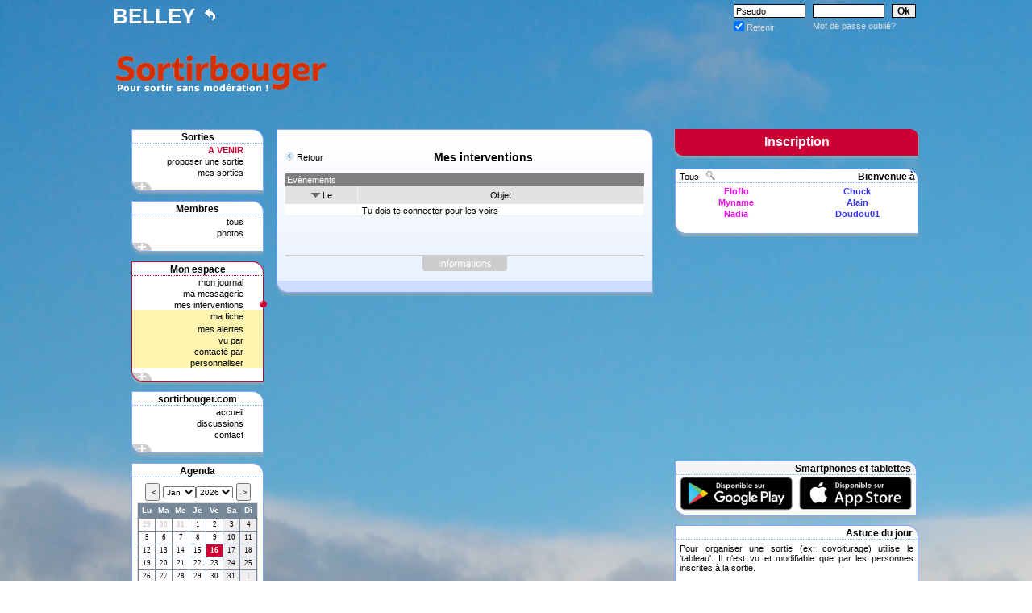

--- FILE ---
content_type: text/html; charset=iso-8
request_url: https://belley-actifs.sortirbouger.com/index.php?perso=mesinterventions
body_size: 13009
content:
<!DOCTYPE html PUBLIC "-//W3C//DTD XHTML 1.0 Strict//EN" "http://www.w3.org/TR/xhtml1/DTD/xhtml1-strict.dtd">
<html xmlns="http://www.w3.org/1999/xhtml" xml:lang="fr" >
<head>
<meta http-equiv="Content-type" content="text/html; charset=iso-8859-1" />
<title>Sortirbouger! Pour sortir entre amis sur belley, rencontres amicales, soirée célibataires.</title><meta name="Description" lang="fr" content="Sortirbouger!Le site des sorties entre amis sur belley, de rencontres amicales, de soirée célibataires." /><meta name="keywords" lang="fr" content="sorties sur belley, sortir, soir&eacute;es, amis, rencontres, site de rencontres, se faire des amis, sortir ensemble, sorties, sortir entre amis, ou sortir, rencontres gratuites, rencontres reelles, amiti&eacute;, sorties sympas, celibataire, c&eacute;libataires, activites, rencontrer, spectacle, loisir, sorties paris, nouveaux amis, rencontrer des nouvelles têtes" /> <meta http-equiv="Content-Type" content="text/html; charset=iso-8859-1" />
<meta name="verify-v1" content="8WC3ebxcL+UMqvj/6Zbz4gj2SnVpI4jDWKl7PTVK16s=" />
<meta name="google-site-verification" content="T8NKVFXRnKI4y6x6EJNFOVdzhL7zknN2rb3TUlrj7-o" /><script type="text/javascript" src="js/jquery.js"></script>
<script type="text/javascript" src="js/jquery.min.js"></script>
<script type="text/javascript" src="js/animatedcollapse.js"></script>
<script type="text/javascript" src="js/jquery.scrollTo.js"></script>
<script type="text/javascript" src="js/jquery.scrollTo-min.js"></script>
<script type="text/javascript" src="js/modernizr.js"></script>

             <script type="text/javascript" src="js/ajaxupload.3.5.js" ></script>
<script type="text/javascript">	animatedcollapse.addDiv('jason_a','fade=0,speed=400');
    animatedcollapse.addDiv('jason_s','fade=0,speed=400');
    animatedcollapse.addDiv('jason_m','fade=0,speed=400');
    animatedcollapse.addDiv('jason_p','fade=0,speed=400');
    animatedcollapse.addDiv('jason_b','fade=0,speed=400');
    animatedcollapse.addDiv('jason_infos','fade=0,speed=400');
    animatedcollapse.addDiv('jason_appli','fade=0,speed=400');
	animatedcollapse.addDiv('idbonjourmessage','fade=0,speed=400');animatedcollapse.ontoggle=function($, divobj, state){};
animatedcollapse.init();
</script><script language="JavaScript">		function createInstance()
		   {
		   var req = null;
		   if (window.XMLHttpRequest)
			  {
		 	  req = new XMLHttpRequest();
			  }
		   else if (window.ActiveXObject)
		 	  {
			  try
			     {
			     req = new ActiveXObject("Msxml2.XMLHTTP");
				 }
			  catch (e)
			     {
			     try
			        {
			  	    req = new ActiveXObject("Microsoft.XMLHTTP");
					}
				 catch (e)
				    {
				    alert("XHR not created");
				    }
				 }
			  }
		   return req;
		   };
           		var motifTel = new RegExp('[0-9]{13}' , 'g');
		var matches ;
        function filtre(ch)
		    {
		    ch = ch.replace(/\:\-\)/g, " <img src=\"images/smile001.gif\" > ");
		    ch = ch.replace(/\:\-D/g, " <img src=\"images/smile002.gif\" > ");
		    ch = ch.replace(/\:\-\(/g, " <img src=\"images/smile003.gif\" > ");
		    ch = ch.replace(/\:\-\@/g, " <img src=\"images/smile010.gif\" > ");
		    ch = ch.replace(/\:\-\o/g, " <img src=\"images/smile008.gif\" > ");
		    ch = ch.replace(/\;\-\)/g, " <img src=\"images/smile009.gif\" > ");
		    ch = ch.replace(/\:\-s/g, " <img src=\"images/smile005.gif\" > ");
		    ch = ch.replace(/\:\-\$/g, " <img src=\"images/smile004.gif\" > ");
		    ch = ch.replace(/8\-\)/g, " <img src=\"images/smile027.gif\" > ");
		    ch = ch.replace(/8\o\|/g, " <img src=\"images/smile011.gif\" > ");
		    ch = ch.replace(/\(H\)/g, " <img src=\"images/smile006.gif\" > ");
		    ch = ch.replace(/\[\-\(/g, " <img src=\"images/28.gif\"  > ");
		    ch = ch.replace(/\*\-\:\)/g, " <img src=\"images/45.gif\" > ");
		    ch = ch.replace(/\*\-\)/g, " <img src=\"images/72_72.gif\" > ");
		    ch = ch.replace(/\:\-\&/g, " <img src=\"images/26.gif\" > ");
		    ch = ch.replace(/\:lol\:/g, " <img src=\"images/lol.gif\" > ");
		    ch = ch.replace(/\:chinese\:/g, " <img src=\"images/rolleyes.gif\" > ");
		    ch = ch.replace(/\:no\:/g, " <img src=\"images/-(.gif\" > ");
		    ch = ch.replace(/\:crybaby\:/g, " <img src=\"images/crybaby.gif\" > ");
		    ch = ch.replace(/\:furious\:/g, " <img src=\"images/furious.gif\" > ");
		    ch = ch.replace(/\*\-\)/g, " <img src=\"images/furious.gif\" > ");
		    ch = ch.replace(/\:P/g, " <img src=\"images/bleh.gif\" > ");
		    ch = ch.replace(/\:wub\:/g, " <img src=\"images/wub.gif\" > ");
		    ch = ch.replace(/\:blink\:/g, " <img src=\"images/blink.gif\" > ");
		    ch = ch.replace(/\:blush\:/g, " <img src=\"images/blush.gif\" > ");
		    ch = ch.replace(/\:cool\:/g, " <img src=\"images/cool.gif\" > ");
		    ch = ch.replace(/\:whistling\:/g, " <img src=\"images/whistling.gif\" > ");
		    ch = ch.replace(/\(L\)/g, " <img src=\"images/smile015.gif\" > ");
		    ch = ch.replace(/\(K\)/g, " <img src=\"images/smile020.gif\" > ");
		    ch = ch.replace(/\:unsure\:/g, " <img src=\"images/unsure.gif\" > ");
		    ch = ch.replace(/\@\-\)/g, " <img src=\"images/huh.gif\" > ");
		    ch = ch.replace(/\;\)/g, " <img src=\"images/wink.gif\" > ");
		    matches = ch.match(motifTel);
			var ch2 ;
		    if (matches != null)
               {
			   for(var i = 0; i < matches.length; i++)
			      {
                  ch2 = matches[i] ;
                  ch = ch.replace(ch2, "<A href=\"javascript:ouvre_popup('grandesphotosmessagerie/belley-actifs-"+matches[i]+".jpg')\"  ><img style=\"border:1px solid #000;\" src=\"petitesphotosmessagerie/belley-actifs-"+matches[i]+".jpg\" title=\"Clique pour agrandir ...\" ></A>");
			      }
			   }
		    ch = ch.replace(/&(?!#?\w+;)/g,'&amp;');
		    ch = ch.replace(/…/g,'&hellip;');
		    ch = ch.replace(/“/g,'&ldquo;');
		    ch = ch.replace(/”/g,'&rdquo;');
		    ch = ch.replace(/‘/g,'&lsquo;');
		    ch = ch.replace(/’/g,'&rsquo;');
		    ch = ch.replace(/—/g,'&mdash;');
		    ch = ch.replace(/–/g,'&ndash;');
		    ch = ch.replace(/\n/g, "<br />");
		    ch = ch.replace(/\\\'/g, "\'");
		    ch = ch.replace(/\+/g, " ");
		    return ch ;
		   }
        var p_nouveaumembreamis = 0 ;
        var surpageacceuil = 0 ;
        p_nouveaumembreamis = 0 ;         var abonjour ;
        abonjour = '\n\nJe te souhaite, la bienvenue sur Sortirbouger\n\nA bientôt,\n\n' ;        
        
        function fermerappli()
        {
        var req =  createInstance();
           req.onreadystatechange = function()
                 {
                 if(req.readyState == 4)
                    {
                    if(req.status == 200)
                       {
                       animatedcollapse.hide('jason_appli') ;
                       }
                    }
                 };
            req.open("GET", "ajax_fermerappli.php?token=3b338d6781eb5e274ac757472f4ff0f2", true);
            req.send(null);
        }
        
        
        function bonjourmessage()
           {
           document.getElementById("messagebonjourok").src = 'images/validenonvalide.gif' ;
           a = document.getElementById('formmessagebonjour').value ;
           var reg = new RegExp("[,]+", "g");
           var tableau = a.split(reg);
           abonjour = tableau[1] ;
           for (var i=2; i<tableau.length; i++)
              {
              if (tableau[i] != '')
                 {
                 abonjour =  abonjour + ',' + tableau[i] ;
                 }
              }
           var req =  createInstance();
	       req.onreadystatechange = function()
			     {
			     if(req.readyState == 4)
				    {
				    if(req.status == 200)
					   {
					   document.getElementById("messagebonjourok").src = 'images/valide.gif' ;
					   }
					}
				 };
			req.open("GET", "ajax_bonjourmessage.php?message="+encodeURIComponent(a)+"&token=3b338d6781eb5e274ac757472f4ff0f2", true);
	        req.send(null);
           }


		function bonjourlami(ami,newmembre)
           {
	       var req =  createInstance();
	       req.onreadystatechange = function()
			     {
			     if(req.readyState == 4)
				    {
				    if(req.status == 200)
					   {
					   document.getElementById('bonjour'+ami).style.display = 'none' ;
					   if (newmembre == '1')
					      {
					       p_nouveaumembreamis = p_nouveaumembreamis - 1 ;
					      }
					   if (p_nouveaumembreamis > 0)
					      {
					      if (p_nouveaumembreamis > 9)
					         {
					         document.getElementById("nb_nouveaumembre").innerHTML =   ' &nbsp;>9&nbsp;&nbsp;' ;
					         if (surpageacceuil == 1)
					            {
					            document.getElementById("p_nouveauxmembresaccueil").innerHTML = p_nouveaumembreamis ;
					            }
					         }
					      else
					         {
					         document.getElementById("nb_nouveaumembre").innerHTML =   ' &nbsp;+'+p_nouveaumembreamis+'&nbsp;&nbsp;' ;
					         if (surpageacceuil == 1)
					            {
					            document.getElementById("p_nouveauxmembresaccueil").innerHTML = p_nouveaumembreamis ;
					            }
					         }
					      }
					   else
					      {
					      document.getElementById('nb_nouveaumembre').className = "petit_blanc" ;
					      if (surpageacceuil == 1)
					         {
					         animatedcollapse.hide('jason_nm') ;
					         }
					      }
					   }
					 }
				  };
	        req.open("GET", "ajax_bonjour.php?nouveau="+ami+"&token=3b338d6781eb5e274ac757472f4ff0f2", true);
	        req.send(null);
            }
            </script>	<script type="text/javascript">
        $(document).ready(function() {

            $(".signin").click(function(e) {
				e.preventDefault();
                $("fieldset#signin_menu").toggle();
				$(".signin").toggleClass("menu-open");
            });

			$("fieldset#signin_menu").mouseup(function() {
				return false
			});
			$(document).mouseup(function(e) {
				if($(e.target).parent("a.signin").length==0) {
					$(".signin").removeClass("menu-open");
					$("fieldset#signin_menu").hide();
				}
			});

        });
    </script>
<style type="text/css">
html {
background: url(images/fotolia2.jpg) no-repeat center center fixed;
-webkit-background-size: cover;
-moz-background-size: cover;
-o-background-size: cover;
background-size: cover;
}
body
{
font-family: Verdana, sans-serif;
font-size: 12px ;
margin:0px;
text-align: center;
}
p {
margin:0px;
}
textarea {
font-family: Verdana, sans-serif;
font-size: 11px ;
}
#global {
margin-left: auto;
margin-right: auto;
padding:0px;
width: 1000px;
border: 0px ;
}
.zone1 {
color:#fff;
height:42px;
margin:0px;
text-transform:uppercase;
font-size: 26px ;
font-weight: bold;
text-align:left;
padding:0px;
}
.zone2 {
color:#fff;
height:42px;
margin:0px;
font-size: 11px ;
padding:0px;
text-align:right;
}
.logo {
float: left;
height: 90px;
vertical-align:top;
width: 272px;
}
.logo2 {
float: right;
height: 90px;
vertical-align:top;
width: 728px;
}
img {
border:0px;
}
a img {
border:1px solid #000;
}
a img.sansbordure {
border:0px ;
}
#contenu {
padding-top:35px;
margin:0px;
text-align:justify;
}
   #menuDeroulant
    {
	text-align:left;
	width: 770px;
	height: 42px;
	list-style-type: none;
	margin: 0;
	padding: 0;
	border: 0;
    color:#fff;
    font-size: 26px ;
    font-weight: bold;
    }
   #menuDeroulant li
    {
	float: left;
	width: 770px;
	margin: 0;
	padding: 0;
	border: 0;
	list-style-type: none;
    }
   #menuDeroulant li a:link, #menuDeroulant li a:visited
    {
	display: block;
	height: 1%;
	color: #fff;
	margin: 0;
	padding: 5px 0px;
	text-decoration: none;
    }
   #menuDeroulant li a:hover {  color: #CC0033; text-decoration: underline ; }
   #menuDeroulant .sousMenu
    {
	display: none;
	list-style-type: none;
	margin: 0;
	padding: 0;
	border: 0;
    }
   #menuDeroulant .sousMenu li
    {
	float: none;
	margin: 0;
	padding: 0;
	border: 0;
	width: 770px;
    }
   #menuDeroulant .sousMenu li a:link, #menuDeroulant .sousMenu li a:visited
    {
	display: block;
	color: #fff;
	margin: 0;
	border: 0;
	text-decoration: none;
    }
   #menuDeroulant .sousMenu li a:hover
    {
	color: #CC0033;
	text-decoration: underline ;
    }
   .buttonType1 { display : none; }
   .buttonType2 { display : block; }
   #contenu_connecte
   {
   padding-top:0px;
   margin:0px;
   padding-left: 23px;
   padding-right: 23px;
   padding-bottom: 23px;
   text-align:justify;
   }
   a.nouveau {
   color:#000;
   text-decoration: none ;
   font-weight: bold;
   }
   a.nouveau:hover {
   color:#CC0033;
   text-decoration: underline ;
   font-weight: bold;
   }
   a.fermeture {
   color:#CC0033;
   text-decoration: none ;
   font-weight: bold;
   }
   a.fermeture:hover {
   color:#CC0033;
   text-decoration: none ;
   font-weight: bold;
   }
   h1 {
border-bottom: 2px solid #000;
font-weight: bold;
width:1000px;
font-size: 12px ;
}
.dep {
font-weight: bold;
}
a {
color:#000;
text-decoration: none ;
}
a.blanc {
color:#fff;
text-decoration: none ;
}
a:hover {
color:#CC0033;
text-decoration: underline ;
}
a.blanc:hover {
color:#CC0033;
text-decoration: underline ;
}
   #saisie {
   position:relative;
   left:25%;
   width: 150px;
   }
   #saisie2 {
   position:relative;
   left:27%;
   width: 250px;
   }
   .bouton {
color:#000;
background-color: #eee;
font-weight: bold;
border:1px solid #000;
height:32px;
font-size: 12px ;
margin:0px;
padding-bottom:2px;
}
input {
font-size: 13px ;
margin:0px;
height:13px;
}
input.erreur {
border:1px solid #000;
font-size: 13px ;
margin:0px;
height:15px;
background-color: #FF9000;
}
select {
height:20px;
font-family: Verdana, sans-serif;
font-size: 11px ;
}
select.selecterreur {
background-color: #FF9000;
}
h2 {
border-bottom: 2px solid #000;
font-weight: bold;
width:1000px;
font-size: 12px ;
text-align:center;
}
#masque {
margin:0px;
padding:0px;
}
   #menu {
   float: left;
   margin:0px;
   padding:0px;
   width:180px;
   text-align:left;
   }
   #gene {
   float: left;
   margin: 0px;
   padding: 0px;
   width: 465px;
   text-align:left;
   }
   #infos {
   float: right;
   margin:0px;
   padding:0px;
   width:280px;
   padding-left:20px;
   }
   .affichage {
   background-color:#FFF;
   border-left:1px solid #7fa9ff ;
   border-right:1px solid #7fa9ff ;
   border-top:0px  ;
   border-bottom:0px  ;
   margin:0px;
   padding:10px;
   width: 445px;
   text-align:center;
   }
   .tete_chappitre {
   border-bottom: 2px solid #000;
   font-weight: bold;
   width:160px;
   font-size: 12px ;
   }
   .tete_chappitre_alerte {
   border-bottom: 2px solid #000;
   font-weight: bold;
   font-size: 12px ;
   vertical-align:bottom;
   text-align:left;
   }
   .tete_chappitre_cercle {
   border-bottom: 2px solid #000;
   text-align:right;
   }
   .tete_chappitre_alerte_center {
   border-bottom: 2px solid #000;
   font-weight: bold;
   font-size: 12px ;
   vertical-align:bottom;
   text-align:center;
   }
   .chappitre {
   font-size: 11px ;
   text-align:right;
   }
   .borderradius .menu_haut_rouge {
    background-color:#fff;
   border-top-left-radius: 0px;
   border-top-right-radius: 14px;
   border:1px solid #C03;
   border-bottom-style: dotted;
   font-size: 12px ;
   text-align:center;
   font-weight: bold;
   }
.no-borderradius .menu_haut_rouge {
   font-weight: bold;
   text-align:center;
   background-image:url(images/ligne2.gif);
   background-repeat :no-repeat;
   width:160px;
   font-size: 12px ;
   font-weight: bold;
   border: 0px ;
   }
   .menu_centre_rouge {
   font-size: 11px ;
   text-align:right;
   background-color:#fff;
   border-left: 1px solid #CC0033;
   border-right: 1px solid #CC0033;
   border-top: 0px ;
   border-bottom: 0px ;
   width:160px;
   }
   .borderradius .menu_bas_rouge {
   background-color:#fff;
   border-bottom-left-radius: 14px;
   border-bottom-right-radius: 0px;
   border-left:1px solid #C03;
   border-right:1px solid #C03;
   border-bottom:1px solid #C03;
   font-size: 11px ;
   text-align:right;
   box-shadow: 0px 3px 3px rgba(170,170,170,0.7);

   }
   .no-borderradius .menu_bas_rouge {
   font-size: 11px ;
   text-align:right;
   background-image:url(images/ligne4.gif);
   background-repeat :no-repeat;
   padding-left:2px;
   border: 0px ;
   }
   .borderradius .menu_haut_bleu {
   background-color:#fff;
   border-top-left-radius: 0px;
   border-top-right-radius: 14px;
   border:1px solid #7fa9ff;
   border-bottom-style: dotted;
   font-size: 12px ;
   text-align:center;
   font-weight: bold;
   }
   .no-borderradius .menu_haut_bleu {
   text-align:center;
   background-image:url(images/ligne6699ff.gif);
   background-repeat :no-repeat;
   width:160px;
   font-size: 12px ;
   font-weight: bold;
   border: 0px ;
   }
   .menu_centre_bleu {
   font-size: 11px ;
   text-align:right;
   background-color:#fff;
   border-left: 1px solid #7fa9ff;
   border-right: 1px solid #7fa9ff;
   border-top: 0px ;
   border-bottom: 0px ;
   width:160px;
   }
   .borderradius .menu_bas_bleu {
   background-color:#fff;
   border-bottom-left-radius: 14px;
   border-bottom-right-radius: 0px;
   border-left:1px solid #7fa9ff;
   border-right:1px solid #7fa9ff;
   border-bottom:1px solid #7fa9ff;
   font-size: 11px ;
   text-align:right;
   box-shadow: 0px 3px 3px rgba(170,170,170,0.7);
   }
   .no-borderradius .menu_bas_bleu {
   font-size: 11px ;
   text-align:right;
   background-image:url(images/ligne36699ff.gif);
   background-repeat :no-repeat;
   padding-left:2px;
   border: 0px ;
   }

   .borderradius .carre_haut1 {
   background-color:#fff;
   border-top-left-radius: 0px;
   border-left:1px solid #7fa9ff;
   border-top:1px solid #7fa9ff;
   border-bottom:1px solid #7fa9ff;
   font-size: 11px ;
   text-align:center;
   border-bottom-style: dotted;
   }
  .no-borderradius .carre_haut1 {
   background-image:url(images/carre_haut16699ff.gif);
   background-repeat :no-repeat;
   border: 0px ;
   font-size: 11px ;
   text-align:center;
   }
   .borderradius .carre_haut2 {
   width:270px;
   background-color:#fff;
   border-top-right-radius: 14px;
   border-right:1px solid #7fa9ff;
   border-top:1px solid #7fa9ff;
   border-bottom:1px solid #7fa9ff;
   font-size: 12px ;
   text-align:right;
   font-weight: bold;
   border-bottom-style: dotted;
   }
   .no-borderradius .carre_haut2 {
   background-image:url(images/carre_haut26699ff.gif);
   background-position:center right;
   background-repeat :no-repeat;
   width:270px;
   font-size: 12px ;
   font-weight: bold;
   border: 0px ;
   text-align:right;
   }

   .carre_centre {
   background-color:#fff;
   border-left: 1px solid #7fa9ff;
   border-right: 1px solid #7fa9ff;
   border-top: 0px ;
   border-bottom: 0px ;
   font-size: 11px ;
   text-align:left;
   }
   .carre_ligne1 {
   background-color:#fff;
   border-left: 1px solid #7fa9ff;
   border-right: 0px ;
   border-top: 0px ;
   border-bottom: 0px ;
   border-bottom: 1px solid #7fa9ff;
   border-bottom-style: dotted;

   background-repeat :no-repeat;
   font-size: 11px ;
   text-align:center;
   }
   .carre_ligne2 {
   background-color:#fff;
   border-left: 0px ;
   border-right: 1px solid #7fa9ff ;
   border-top: 0px ;
   border-bottom: 0px ;
   border-bottom: 1px solid #7fa9ff;
   border-bottom-style: dotted;

   background-repeat :no-repeat;
   width:270px;
   font-size: 12px ;
   font-weight: bold;
   text-align:right;
   }
   .borderradius .carre_bas {
   background-color:#fff;
   border-bottom-left-radius: 14px;
   border-bottom-right-radius: 0px;
   border-left:1px solid #7fa9ff;
   border-right:1px solid #7fa9ff;
   border-bottom:1px solid #7fa9ff;
   box-shadow: 0px 3px 3px rgba(170,170,170,0.7);
   }
   .no-borderradius .carre_bas {
   background-image:url(images/carre_bas6699ff.gif);
   background-repeat :no-repeat;
   }

   .borderradius .corner_haut {
   background-color:#fff;
   width:100%;
   border-left:1px solid #7fa9ff;
   border-right:1px solid #7fa9ff;
   border-top:1px solid #7fa9ff;
   border-top-left-radius: 0px;
   border-top-right-radius: 14px;
   height:14px;
   }
   .no-borderradius .corner_haut {
   background-image:url(images/corner_haut6699ff.gif);
   background-repeat :no-repeat;
   border: 0px ;
   height:14px;
   }
   .borderradius .corner_bas {
   background-color:#ccddff;
   width:100%;
   border-left:1px solid #7fa9ff;
   border-right:1px solid #7fa9ff;
   border-bottom:1px solid #7fa9ff;
   border-bottom-left-radius: 14px;
   border-bottom-right-radius: 0px;
   box-shadow: 0px 3px 3px rgba(170,170,170,0.7);
   height:14px;
   }
   .no-borderradius .corner_bas {
   background-image:url(images/corner_bas6699ff.gif);
   background-repeat :no-repeat;
   border: 0px ;
   }

   .borderradius .correctif {
   width:162px;
   }
   .no-borderradius .correctif {
   width:160px;
   }
   .chappitre2 {
   font-size: 11px ;
   text-align:left;
   }
   .petit_rouge {
   width:30px;
   font-weight: bold;
   color:#CC0033;
   border:0px solid #000;
   }
   .petit_blanc {
   width:30px;
   font-weight: bold;
   color:#fff ;
   border:0px solid #000;
   }
   td {
padding-top:2px;
padding-bottom:0px;
padding-left:0px;
padding-right:0px;
height: 10px;
}
.separation {
clear:both;
visibility:hidden;
height:0px;
margin:0px;
border:0px;
}
   .tete_infos {
   border-bottom: 2px solid #000;
   font-weight: bold;
   width:100%;
   font-size: 12px ;
   text-align:right;
   }
   .lettrines {
   font-weight: bold;
   color:#CC0033;
   font-size: 12px ;
   }
   .choix {
   font-size: 12px ;
   vertical-align:top;
   }
   .contenu_infos {
   font-size: 11px ;
   text-align:left;
   }
   .pseudo {
   text-align:center;
   }
   a.pseudo_f {
   position: relative;
   text-decoration: none;
   font-weight: bold;
   color:#ff00ff;
   }
   a.pseudo_f_amie {
   position: relative;
   text-decoration: none;
   font-weight: bold;
   color:#ff00ff;
   border-top:2px solid #00cc33;
   border-bottom:2px solid #00cc33;
   border-left:2px solid #00cc33;
   border-right:2px solid #00cc33;
   border-radius: 10px;
   }
   a.pseudo_f_ennemie {
   position: relative;
   text-decoration: none;
   font-weight: bold;
   color:#cccccc;
   }
   a.pseudo_f_visiteur {
   position: relative;
   text-decoration: none;
   font-weight: bold;
   color:#000;
   }
   a.pseudo_f:hover,a.pseudo_f_amie:hover  {
   font-weight: bold;
   color:#ff00ff;
   text-decoration: none ;
   z-index: 1;
   }
   a.pseudo_f_ennemie:hover  {
   font-weight: bold;
   color:#cccccc;
   text-decoration: none ;
   z-index: 1;
   }
   a.pseudo_f_visiteur:hover  {
   font-weight: bold;
   color:#000;
   text-decoration: none ;
   z-index: 1;
   }
   a.pseudo_h {
   position: relative;
   font-weight: bold;
   color:#3333ff;
   }
   a.pseudo_h_ami {
   position: relative;
   font-weight: bold;
   color:#3333ff;
   border-top:2px solid #00cc33;
   border-bottom:2px solid #00cc33;
   border-left:2px solid #00cc33;
   border-right:2px solid #00cc33;
   border-radius: 10px;
   }
   a.pseudo_h_ennemi {
   position: relative;
   font-weight: bold;
   color:#cccccc;
   }
   a.pseudo_h_visiteur {
   position: relative;
   font-weight: bold;
   color:#000;
   }
   a.pseudo_h:hover,a.pseudo_h_ami:hover {
   font-weight: bold;
   color:#3333ff;
   text-decoration: none ;
   z-index: 1;
   }
   a.pseudo_h_ennemi:hover {
   font-weight: bold;
   color:#cccccc;
   text-decoration: none ;
   z-index: 1;
   }
   a.pseudo_h_visiteur:hover {
   font-weight: bold;
   color:#000;
   text-decoration: none ;
   z-index: 1;
   }
   a.pseudo_i {
   position: relative;
   font-weight: bold;
   color:#000;
   }
   a.pseudo_i_ami {
   position: relative;
   font-weight: bold;
   color:#000;
   border-top:2px solid #00cc33;
   border-bottom:2px solid #00cc33;
   border-left:2px solid #00cc33;
   border-right:2px solid #00cc33;
   border-radius: 10px;
   }
   a.pseudo_i_ennemi {
   position: relative;
   font-weight: bold;
   color:#E0E0E0;
   }
   a.pseudo_f span,a.pseudo_f_amie span,a.pseudo_f_ennemie span,a.pseudo_f_visiteur span,a.pseudo_h span,a.pseudo_h_ami span,a.pseudo_h_ennemi span,a.pseudo_h_visiteur span,a.pseudo_i span,a.pseudo_i_ami span,a.pseudo_i_ennemi span {
   display:none;
   z-index:1;
   }
   a.pseudo_i:hover,a.pseudo_i_ami:hover,a.pseudo_i_ennemi:hover {
   font-weight: bold;
   color:#000;
   text-decoration: none ;
   z-index: 1;
   }
   a.pseudo_f:hover span,a.pseudo_f_amie:hover span,a.pseudo_f_ennemie:hover span,a.pseudo_f_visiteur:hover span,a.pseudo_h:hover span,a.pseudo_h_ami:hover span,a.pseudo_h_ennemi:hover span,a.pseudo_h_visiteur:hover span,a.pseudo_i:hover span,a.pseudo_i_ami:hover span,a.pseudo_i_ennemi:hover span {
   display: inline;
   position: absolute;
   top:2.5em;
   left:-4em;
   color:#000;
   border: 1px solid #000;
   width:130px;
   background-color:#fff ;
   z-index: 500;
   font-weight: normal;
   }
   .date {
   font-weight: bold;
   color:#CC0033;
   }
   .chappitreaffichage {
   background-color:#808080;
   font-size: 11px ;
   text-align:left;
   color:#FFF;
   padding:2px;
   }
   .chappitreaffichagecenter {
   background-color:#E2E2E2;
   font-size: 11px ;
   text-align:center;
   border-right: 1px solid #F3F3F3 ;
   color:#FFF;
   padding:5px;
   }
   .textaffichage {
font-size: 11px ;
text-align:justify;
}
   .textaffichagesuspendu {
   font-size: 11px ;
   text-align:justify;
   text-decoration:line-through;
   }
   .textaffichagecenter {
   font-size: 11px ;
   text-align:center;
   }
   .textaffichageemailcenter {
   font-size: 11px ;
   text-align:center;
   background-color:#FFF;
   border-bottom:1px solid #F3F3F3 ;
   border-right:1px solid #F3F3F3 ;
   }
   .textaffichageemail {
   font-size: 11px ;
   text-align:left;
   padding-left:5px;
   padding-right:5px;
   background-color:#FFF;
   border-bottom:1px solid #F3F3F3 ;
   border-right:1px solid #F3F3F3 ;
   }
   .titreaffichage {
   font-size: 14px ;
   font-weight: bold;
   padding:10px;
   text-align:center;
   }
   .titreaffichagesuspendue {
   font-size: 14px ;
   font-weight: bold;
   padding:10px;
   text-align:center;
   text-decoration:line-through;
   }
   .soustitreaffichage {
   font-size: 11px ;
   font-weight: normal;
   padding:10px;
   text-align:center;
   }
   .tabphoto {
   font-size: 11px ;
   font-weight: normal;
   background-color:#FFF;
   text-align:center;
   vertical-align:bottom;
   padding-top:20px;
   padding-bottom:4px;
   border-right: 1px solid #F3F3F3 ;
   border-bottom: 1px solid #F3F3F3 ;
   }
   .moderateur {
   color: #339900 ;
   }


   a.infobulle {position:relative;}
   a.infobulle span {display:none;}
   a.infobulle:hover span {
   display:block;
   position:absolute;
   top:25px;
   left:-90px;
   padding:5px;
   border:1px solid #c03;
   background-color:#c03;
   color:#fff;
   width:310px;
   font-size: 11px ;
   font-weight: normal;
   text-align:left;
   text-decoration: none;
   z-index: 500;
   border-radius: 10px;
   }


   .butClass
{
border: 0px ;
}
.tdClass
{
padding-left: 0px;
padding-top:3px;
}
.fixe {
position: absolute;
top: 488px;
}
html>body .fixe {
position: fixed;
}
.nb {
color:#CC0033;
font-size:10px;
}
-->
</style>
   <script language="javascript" type="text/javascript">
   <!--
     function ouvre_popup(page) {
       window.open(page,"cgu","menubar=no, status=no, scrollbars=yes, top=100,left=400, width=490, height=550");
   }
   function ouvre_popupgmail(page)
   {
   window.open(page,"cgu","menubar=no, status=no, scrollbars=yes, top=100,left=400, width=700, height=400");
   }
         function ouvre_popup_invites(page) {
       window.open(page,"liste","menubar=no, status=no, scrollbars=yes, top=100,left=780, width=152, height=550");
      }
         var memo = 0 ;
   function sz(t)
      {
      a = t.value.split('\n');
      b=1;
      for (x=0;x < a.length; x++)
      {
      if (a[x].length >= t.cols) b+= Math.floor(a[x].length/t.cols);
      }
      b+= a.length;
      if ((b > t.rows)||(memo == 1)) { t.rows = b; memo = 1 ; }
      }

         var etat ;
      function etat_memo() {

      if (etat != 1)
         {
	     etat = 1 ;
         document.formlogin.memo.checked = false;
	     }
      else
         {
	     etat = 0 ;
         document.formlogin.memo.checked = true  ;
	     }
      }
      function emoticone(instext,ordre,bonjour) {
    var ordre ;
	var formmess = 'formmessage' + ordre ;
    var form ;
	var instext ;
    var top3 = document.documentElement.scrollTop ;
	if (top3 == 0) { top3 = document.body.scrollTop ; }
    var mess ;
	if (ordre != '')
	   {
  	   mess = document.getElementById(formmess);
	   }
	else
	   {
	   mess = document.formmessage.message;
	   }
        //IE support
        if (document.selection) {
            mess.focus();
            sel = document.selection.createRange();
            sel.text = instext;
	        if (ordre != '')
	           {
			   document.getElementById(formmess).focus();
               }
			else
			   {
			   document.formmessage.focus();
			   }
        }
        //MOZILLA/NETSCAPE support
        else if (mess.selectionStart || mess.selectionStart == "0") {
            var startPos = mess.selectionStart;
            var endPos = mess.selectionEnd;
            var chaine = mess.value;
            mess.value = chaine.substring(0, startPos) + instext + chaine.substring(endPos, chaine.length);
            mess.selectionStart = startPos + instext.length;
            mess.selectionEnd = endPos + instext.length;
            mess.focus();
        } else {
            mess.value += instext;
            mess.focus();
        }
window.scrollTo(0,top3);
if (bonjour == 1)
    {
    bonjourmessage() ;
    }
}
function emoticonecom(instext) {
    var form ;
	var instext ;
    var top3 = document.documentElement.scrollTop ;
	if (top3 == 0) { top3 = document.body.scrollTop ; }
    var mess = document.formmessagecom.messagecom;
        //IE support
        if (document.selection) {
            mess.focus();
            sel = document.selection.createRange();
            sel.text = instext;
            document.formmessagecom.focus();
        }
        //MOZILLA/NETSCAPE support
        else if (mess.selectionStart || mess.selectionStart == "0") {
            var startPos = mess.selectionStart;
            var endPos = mess.selectionEnd;
            var chaine = mess.value;
            mess.value = chaine.substring(0, startPos) + instext + chaine.substring(endPos, chaine.length);
            mess.selectionStart = startPos + instext.length;
            mess.selectionEnd = endPos + instext.length;
            mess.focus();
        } else {
            mess.value += instext;
            mess.focus();
        }
window.scrollTo(0,top3);
}
function emotiphoto(ordre,msd,form,but) {
    var but ;
    var form ;
    var msd;
    var ordre ;
    var formmess ;
    if (msd == 0) { formmess = 'formmessage' + ordre ; }
    if (msd == 1) { if (ordre == '') {  formmess = 'messagecom'  ;  } else { formmess = 'formmessage' + ordre ;  } }
    var form ;
    var newdate = new Date() ;
    var datemktime = newdate.setTime(newdate.getTime()) ;
	var instext = ' ' + datemktime + ' ' ;
    var top3 = document.documentElement.scrollTop ;
	if (top3 == 0) { top3 = document.body.scrollTop ; }
	var mess ;
    if (ordre != '')
	   {
  	   mess = document.getElementById(formmess);
	   }
	else
	   {
	   if (msd == 0) {	mess = document.forms[form].message;  }
	   if (msd == 1) {	if (ordre == '') {  mess = document.forms[form].messagecom ; } else { mess = document.forms[form].message ;  } }
	   }
	   //IE support
        if (document.selection) {
            mess.focus();
            sel = document.selection.createRange();
            sel.text = instext;
			if (ordre != '')
	           {
			   document.getElementById(formmess).focus();
               }
			else
			   {
			   if (msd == 0) {document.forms[form].focus(); }
			   if (msd == 1) {document.forms[form].focus(); }
			   }
        }
        //MOZILLA/NETSCAPE support
        else if (mess.selectionStart || mess.selectionStart == "0") {
	        var startPos = mess.selectionStart;
            var endPos = mess.selectionEnd;
            var chaine = mess.value;
            mess.value = chaine.substring(0, startPos) + instext + chaine.substring(endPos, chaine.length);
            mess.selectionStart = startPos + 15;
            mess.selectionEnd = endPos + 15;
            mess.focus();
        } else {
            mess.value += instext;
            mess.focus();
        }
window.scrollTo(0,top3);

  var top = 250 ;
  var left = 300 ;
  var largeur = 500 ;
  var hauteur = 120 ;
  popup = window.open("choisirimage.php?id="+datemktime+"&but=" + but,"winpopup","top="+top+",left="+left+",width="+largeur+",height="+hauteur+",menubar=no,scrollbars=no,statusbar=no") ;
}


function emoticoneint(instext) {
    var form ;
	var instext ;
    var top3 = document.documentElement.scrollTop ;
	if (top3 == 0) { top3 = document.body.scrollTop ; }
    var mess = document.formmessagecom.messageint;
        //IE support
        if (document.selection) {
            mess.focus();
            sel = document.selection.createRange();
            sel.text = instext;
            document.formmessagecom.focus();
        }
        //MOZILLA/NETSCAPE support
        else if (mess.selectionStart || mess.selectionStart == "0") {
            var startPos = mess.selectionStart;
            var endPos = mess.selectionEnd;
            var chaine = mess.value;
            mess.value = chaine.substring(0, startPos) + instext + chaine.substring(endPos, chaine.length);
            mess.selectionStart = startPos + instext.length;
            mess.selectionEnd = endPos + instext.length;
            mess.focus();
        } else {
            mess.value += instext;
            mess.focus();
        }
window.scrollTo(0,top3);
}
-->
</script>
<script type="text/javascript">
<!--
// Ouvre l'image dans une popup
function ouvrirImage(url, height, width) {
window.open(url, '' , 'height='+height+', width='+width +',toolbar=no,menubar=no,status=no,resizable=yes,locationbar=0,location=no, directories=no,copyhistory=no');
}
var p ;
function change_class() {
var btn = document.getElementById("btnTest");
if (p != 1)
   {
   p = 1 ;
   btn.className= "buttonType2";
   }
else
   {
   p = 0;
   btn.className= "buttonType1";
   }
}
//-->
</script>



</head>
<body    >

<div id="fb-root"></div>
<!--<script>(function(d, s, id) {
  var js, fjs = d.getElementsByTagName(s)[0];
  if (d.getElementById(id)) return;
  js = d.createElement(s); js.id = id;
  js.src = "//connect.facebook.net/fr_FR/sdk.js#xfbml=1&version=v2.5&appId=1088772321139822";
  fjs.parentNode.insertBefore(js, fjs);
}(document, 'script', 'facebook-jssdk'));</script>  -->



<div id="global">
<div id="integration" >
<table border="0" width="1000" cellspacing="0" cellpadding="0">
  <tr>
    <td width="770" class="zone1" >
    BELLEY&nbsp;<a href="https://www.sortirbouger.com" class="blanc" target="_top" ><img style="border:0px;" src="images/changer.gif" title="Autre ville"/></a>	
</td>
    <td width="230" class="zone2"  >
    
    	<table class="textaffichage" style="padding:0px;border:0px solid #000;height:40px;" width="100%" cellspacing="0" cellpadding="0">
    	<form method="POST" action="login.php?var=perso=mesinterventions" name="formlogin">
    	<tr>
    	  <td ><input type="text" name="pseudo"  value="Pseudo" onfocus="if(this.value=='Pseudo')this.value='';" onblur="if(this.value=='')this.value='Pseudo';"  size="20" style="padding-left:2px;height:13px;width:83px;font-size: 11px ;border:1px solid #000;" ></td>
          <td ><input type="password" name="motdepasseperso" size="20"  style="padding-left:2px;height:13px;width:83px;font-size: 11px ;border:1px solid #000;"  value="" ></td>
          <td ><input type="submit" value="Ok" class="bouton" style="height:17px;" name="validation"></td>
    	</tr>
    	<tr>
    	<td style="padding:0px;"><input type="checkbox" name="memo" checked value="ON" style="position:relative; top:1px;"> <a href="#" style="text-decoration: none;" onclick="etat_memo();return false;" ><span style="color:#ddd;">Retenir</span></a></td>
    	<td colspan="2" style="height:13px;padding:0px;"><a href="index.php?aide=mpp" style="text-decoration: none;"><span style="color:#ddd;">Mot de passe oubli&eacute;?</span></a></td>
    	</tr>
    	</form>
    	</table>



      	</td>
  </tr>


</table>
<div class="logo" >
<table cellspacing="0" cellpadding="0" style="width:272px; height:86px;border:0px;background-repeat:no-repeat; background-position: center;background-image:url('images/logo2016.png');" >
  <tr>
    <td colspan="2" class="textaffichage" style="height:64px;padding:5px;">
		   <a href="index.php"><img src="images/logo_transparent.gif" style="height:53px; width:260px;border:0px;" title="Acc&eacute;der &agrave; la page d'accueil"></a>
	   	</td>
  </tr>
  <tr>
    <td class="textaffichage" style="height:14px;">
		</td>
    <td class="textaffichage" style="text-align:right;height:14px;">
		</td>
  </tr>
</table>
</div><div class="logo2" >
   
<div id="motivation">

    <script async src="https://pagead2.googlesyndication.com/pagead/js/adsbygoogle.js?client=ca-pub-4273787040395007"
     crossorigin="anonymous"></script>
<!-- SB728x90 -->
<ins class="adsbygoogle"
     style="display:inline-block;width:728px;height:90px"
     data-ad-client="ca-pub-4273787040395007"
     data-ad-slot="8279783149"></ins>
<script>
     (adsbygoogle = window.adsbygoogle || []).push({});
</script>

</div>  
</div>
</div>
<hr class="separation" />
  <br>
<div id="contenu_connecte"  >
<div id="menu"><br/>
<script language="javascript" type="text/javascript">
<!--
function clapet_asso(etat)
   {
   var etat ;
   if (etat == 'ouverture')
    {
    animatedcollapse.show('jason_a') ;
	return false;
	}
   }
function clapet_sorties(etat)
   {
   var etat ;
   if (etat == 'ouverture')
    {
   	animatedcollapse.show('jason_s') ;
    //setTimeout("animatedcollapse.toggle('jason_s')",200);
	return false;
	}
   }
function clapet_membres(etat)
   {
   var etat ;
   if (etat == 'ouverture')
    {
   	animatedcollapse.show('jason_m') ;
	//setTimeout("animatedcollapse.toggle('jason_m')",200);
    return false;
	}
   }
function clapet_monespace(etat)
   {
   var etat ;
   if (etat == 'ouverture')
    {
   	animatedcollapse.show('jason_p') ;
    //setTimeout("animatedcollapse.toggle('jason_p')",200);
	return false;
	}
   }
function clapet_sortirbouger(etat)
   {
   var etat ;
   if (etat == 'ouverture')
    {
   	animatedcollapse.show('jason_b') ;
    //setTimeout("animatedcollapse.toggle('jason_b')",200);
	return false;
	}
   }
-->
</script>
<table border="0" width="180" style="border:0px solid #ff0;width:180px;margin:0;padding:0;" cellspacing="0" cellpadding="0">

  <tr>
<td  class="menu_haut_bleu"  style=" width:162px;">Sorties</td>
    <td></td>
  </tr>
  <tr>
    <td  class="menu_centre_bleu" ><a href="index.php?sorties=prevues" style="color:#c03;font-weight: bold;">A VENIR</a><span class="petit_blanc"  id="nb_nouvellessorties"> &nbsp;+0&nbsp;&nbsp;</span></td>
    <td style="padding-top:0px;">&nbsp;</td>
  </tr>
       <tr>
       <td  class="menu_centre_bleu" ><a href="index.php?perso=mafiche">proposer une sortie</a><span class="petit_blanc"> &nbsp;+0&nbsp;&nbsp;</span></td>
       <td style="padding-top:0px;">&nbsp;</td>
     </tr>
       <tr>
    <td  class="menu_centre_bleu" ><a href="index.php?sorties=messorties">mes sorties</a><span class="petit_blanc"> &nbsp;+0&nbsp;&nbsp;</span></td>
    <td style="padding-top:0px;">&nbsp;</td>
  </tr>
  </table>
  <div id="jason_s" style="display:none;" >
  <table border="0" width="180px" style="border:0px solid #f0f;width:180px;margin:0;padding:0;" cellspacing="0" cellpadding="0">
  <tr width="160px;"  id="idsorties2" style="width:160px; ">
    <td  class="menu_centre_bleu"  style="background-color: #FDF5B0;"><table border="0"  cellspacing="0" cellpadding="0" class="correctif" style="margin:0px;"><tr><td><a href="index.php?sorties=photos" >photos & vid&eacute;os</a>
	<span class="petit_blanc" id="nb_nouvellesphotos" style="color:#FDF5B0"> &nbsp;+0&nbsp;&nbsp;	</span></td></tr></table>
	</td>
    <td width="20px;"  ></td>
  </tr>
    <tr id="idsorties1" style="width: 80px; ">
    <td  class="menu_centre_bleu"  style="background-color: #FDF5B0;"><a href="index.php?sorties=realisees" >réalisées</a><span class="petit_blanc" style="color:#FDF5B0"> &nbsp;+0&nbsp;&nbsp;</span></td>
    <td style="padding-top:0px;"></td>
  </tr>
  <tr id="idsorties3" >
    <td  class="menu_centre_bleu"  style="background-color: #FDF5B0;"><a href="index.php?sorties=demesamis" >de mes amis</a><span class="petit_blanc" style="color:#FDF5B0"> &nbsp;+0&nbsp;&nbsp;</span></td>
    <td style="padding-top:0px;"></td>
  </tr>
  <tr id="idsorties4" >
    <td  class="menu_centre_bleu"  style="background-color: #FDF5B0;"><a href="index.php?sorties=idees" >idées</a><span class="petit_blanc" id="nb_nouvellesidees" style="color:#FDF5B0"> &nbsp;+0&nbsp;&nbsp;</span></td>
    <td style="padding-top:0px;"></td>
  </tr>
  <tr id="idsorties5" >
    <td  class="menu_centre_bleu"  style="background-color: #FDF5B0;"><a href="index.php?sorties=ideespassees" >idées passées</a><span class="petit_blanc" style="color:#FDF5B0"> &nbsp;+0&nbsp;&nbsp;</span></td>
    <td style="padding-top:0px;"></td>
  </tr>
         <tr id="idsorties6" >
        <td  class="menu_centre_bleu"  style="background-color: #FDF5B0;"><a href="index.php?perso=mafiche">présenter un évèn.</a><span class="petit_blanc" style="color:#FDF5B0"> &nbsp;+0&nbsp;&nbsp;</span></td>
        <td style="padding-top:0px;"></td>
      </tr>
        <tr id="idsorties7" >
    <td  class="menu_centre_bleu"  style="background-color: #FDF5B0;"><a href="index.php?sorties=recherche" >recherche</a><span class="petit_blanc" style="color:#FDF5B0"> &nbsp;+0&nbsp;&nbsp;</span></td>
    <td style="padding-top:0px;"></td>
  </tr>
  </table>
   </div>
  <table border="0" style="border:0px solid #f00;width:180px;margin:0;padding:0;" width="180" cellspacing="0" cellpadding="0">
  <tr width="160px;"  id="idsorties9" style="width:160px; ">
    <td   class="menu_bas_bleu"  style="text-align:left;"><table border="0" width="160px" cellspacing="0" cellpadding="0" style="margin:0px;"><tr><td style="vertical-align:bottom;">
	<a href="#" style="text-decoration: none ;"  onclick="fermeture_s();" onmouseover="clapet_sorties('ouverture');return false;"  ><img style="border:0px solid #000;vertical-align:bottom;margin-left:1px;" src="images/plusmenu.gif"/></a><span class="petit_blanc"> &nbsp;&nbsp;&nbsp;&nbsp;&nbsp;&nbsp;&nbsp;</span>
	</td></tr></table>
	</td>
    <td></td>
  </tr>
     <tr>
       <td style="padding:0px;border:0px;text-align:center;"></td>
       <td ></td>
     </tr>
     
<tr>
<td  class="menu_haut_bleu"  style="width:162px;">Membres</td>
    <td ></td>
  </tr>
  <tr>
    <td  class="menu_centre_bleu" ><a href="index.php?membres=tous">tous</a><span class="petit_blanc" id="nb_nouveaumembre"> &nbsp;+0&nbsp;&nbsp;	</span></td>
    <td style="padding-top:0px;">&nbsp;</td>
  </tr>
  <tr>
    <td  class="menu_centre_bleu" ><a href="index.php?membres=photos">photos</a><span class="petit_blanc"> &nbsp;+0&nbsp;&nbsp;</span></td>
    <td style="padding-top:0px;">&nbsp;</td>
  </tr>
    </table>
  <div id="jason_m" style="display:none;" >
  <table border="0" width="180px" style="border:0px solid #f0f;width:180px;margin:0;padding:0;" cellspacing="0" cellpadding="0">

  <tr id="idmembres0">
    <td width="160px"  class="menu_centre_bleu"  style="background-color: #FDF5B0;"><table border="0"  cellspacing="0" cellpadding="0" class="correctif"  style="margin:0px;"><tr><td><a href="index.php?membres=mesamis" >mes amis</a><span class="petit_blanc" style="color:#FDF5B0"> &nbsp;+0&nbsp;&nbsp;</span></td></tr></table></td>
    <td width="20px" style="padding-top:0px;"></td>
  </tr>
  <tr id="idmembres7">
    <td width="160px"  class="menu_centre_bleu"  style="background-color: #FDF5B0;"><table border="0"  cellspacing="0" cellpadding="0" class="correctif"  style="margin:0px;"><tr><td><a href="index.php?membres=mesindesirables" >mes ind&eacute;sirables</a><span class="petit_blanc" style="color:#FDF5B0"> &nbsp;+0&nbsp;&nbsp;</span></td></tr></table></td>
    <td width="20px" style="padding-top:0px;"></td>
  </tr>


  <tr id="idmembres2" >
       <td  class="menu_centre_bleu"  style="background-color: #FDF5B0;"><a href="index.php?membres=mescercles" >cercles d'amis</a><span class="petit_blanc" id="nb_nouveaucercle" style="color:#FDF5B0"> &nbsp;+0&nbsp;&nbsp;</span></td>
       <td style="padding-top:0px;"></td>
     </tr><tr id="idmembres3" >
    <td  class="menu_centre_bleu"  style="background-color: #FDF5B0;"><a href="index.php?membres=rencontres" >rencontrés</a><span class="petit_blanc" style="color:#FDF5B0"> &nbsp;+0&nbsp;&nbsp;</span></td>
    <td style="padding-top:0px;"></td>
  </tr><tr id="idmembres4" >
    <td  class="menu_centre_bleu"  style="background-color: #FDF5B0;"><a href="index.php?membres=moderateurs" >modérateurs</a><span class="petit_blanc" id="nb_nouveaucandidat" style="color:#FDF5B0"> &nbsp;+0&nbsp;&nbsp;</span></td>
    <td style="padding-top:0px;"></td>
  </tr><tr id="idmembres5" >
    <td  class="menu_centre_bleu"  style="background-color: #FDF5B0;"><a href="index.php?membres=recherche" >recherche</a><span class="petit_blanc" style="color:#FDF5B0"> &nbsp;+0&nbsp;&nbsp;</span></td>
    <td style="padding-top:0px;"></td>
  </tr>
    </table>
   </div>
  <table border="0" style="border:0px solid #f00;width:180px;margin:0;padding:0;" width="180" cellspacing="0" cellpadding="0">

  <tr>
    <td  class="menu_bas_bleu"  style="text-align:left;"><table border="0"  cellspacing="0" cellpadding="0" class="correctif"  style="margin:0px;"><tr><td style="vertical-align:bottom;">
	<a href="#" style="text-decoration: none ;"  onclick="fermeture_m();" onmouseover="clapet_membres('ouverture');return false;" ><img style="border:0px solid #000;vertical-align:bottom;margin-left:1px;" src="images/plusmenu.gif"/></a><span class="petit_blanc"> &nbsp;&nbsp;&nbsp;&nbsp;&nbsp;&nbsp;&nbsp;</span>
	</td></tr></table>
	</td>
    <td ></td>
  </tr>
       <tr>
       <td style="padding:0px;border:0px;text-align:center;"></td>
       <td ></td>
     </tr>
     
<tr>
<td  class="menu_haut_rouge"  style="width:162px;">Mon espace</td>
    <td ></td>
  </tr>

   <tr>
    <td  class="menu_centre_rouge" ><a href="index.php?perso=monjournal">mon journal</a><span class="petit_blanc"> &nbsp;+0&nbsp;&nbsp;</span></td>
    <td style="padding-top:0px;">&nbsp;</td>
  </tr>

  <tr>
    <td  class="menu_centre_rouge" ><a href="index.php?perso=mamessagerie">ma messagerie</a><span class="petit_blanc" id="nb_nouveaumessage"> &nbsp;+0&nbsp;&nbsp;</span></td>
    <td style="padding-top:0px;">&nbsp;</td>
  </tr>
  

  <tr>
    <td  class="menu_centre_rouge" style="padding-top:2px;background-image:url(images/demi_rond.gif); background-repeat :no-repeat; background-position:right center;"><a href="index.php?perso=mesinterventions">mes interventions</a><span class="petit_blanc"> &nbsp;+0&nbsp;&nbsp;</span></td>
    <td style="padding-top:0px;"><img src="images/triangle_rond.png" /></td>
  </tr>



  </table>
  <div id="jason_p" style="display:'';" >
  <table border="0" width="180px" style="border:0px solid #f0f;width:180px;margin:0;padding:0;" cellspacing="0" cellpadding="0">


  <tr>
    <td  class="menu_centre_rouge"  style="background-color: #FDF5B0;"><a href="index.php?perso=mafiche" >ma fiche</a><span class="petit_blanc" style="color:#FDF5B0"> &nbsp;+0&nbsp;&nbsp;</span></td>
    <td style="padding-top:0px;">&nbsp;</td>
  </tr>


  <tr>
    <td width="160px;"  class="menu_centre_rouge"  style="background-color: #FDF5B0;"><table border="0"  cellspacing="0" cellpadding="0" class="correctif"  style="margin:0px;"><tr><td><a href="index.php?perso=mesalertes" >mes alertes</a><span class="petit_blanc" style="color:#FDF5B0"> &nbsp;+0&nbsp;&nbsp;</span></td></tr></table></td>
    <td width="20px;" style="padding-top:0px;"></td>
  </tr>
  <tr>
    <td  class="menu_centre_rouge"  style="background-color: #FDF5B0;"><a href="index.php?perso=jesuisvupar" >vu par</a>
	<span class="petit_blanc" style="color:#FDF5B0"> &nbsp;+0&nbsp;&nbsp;</span>    </td>
    <td style="padding-top:0px;"></td>
  </tr>
  <tr>
    <td  class="menu_centre_rouge"  style="background-color: #FDF5B0;"><a href="index.php?perso=contactepar" >contacté par</a>
	<span class="petit_blanc" style="color:#FDF5B0"> &nbsp;+0&nbsp;&nbsp;</span>    </td>
    <td style="padding-top:0px;"></td>
  </tr>
  <tr>
    <td  class="menu_centre_rouge"  style="background-color: #FDF5B0;"><a href="index.php?perso=personaliser" >personnaliser</a>
	<span class="petit_blanc" style="color:#FDF5B0"> &nbsp;+0&nbsp;&nbsp;</span>    </td>
    <td style="padding-top:0px;"></td>
  </tr>
</table>
   </div>
  <table border="0" style="border:0px solid #f00;width:180px;margin:0;padding:0;" width="180" cellspacing="0" cellpadding="0">
  <tr>
    <td  class="menu_bas_rouge"  style="text-align:left;"><table border="0" cellspacing="0" cellpadding="0" class="correctif"  style="margin:0px;"><tr><td style="vertical-align:bottom;">
	<a href="#" style="text-decoration: none ;"  onclick="fermeture_p();" onmouseover="clapet_monespace('ouverture');return false;"  ><img style="border:0px solid #000;vertical-align:bottom;margin-left:1px;" src="images/plusmenu.gif"/></a><span class="petit_blanc"> &nbsp;&nbsp;&nbsp;&nbsp;&nbsp;&nbsp;&nbsp;</span>
	</td></tr></table>
	</td>
    <td ></td>
  </tr>
       <tr>
       <td style="padding:0px;border:0px;text-align:center;"></td>
       <td ></td>
     </tr>
     <tr>
<td  class="menu_haut_bleu"  style="width:162px;">sortirbouger.com</td>
    <td ></td>
  </tr>
  <tr>
    <td  class="menu_centre_bleu" ><a href="index.php">accueil</a><span class="petit_blanc"> &nbsp;+0&nbsp;&nbsp;</span></td>
    <td style="padding-top:0px;">&nbsp;</td>
  </tr>
  <tr>
    <td  class="menu_centre_bleu" ><a href="index.php?sortirbouger=discussions">discussions</a><span class="petit_blanc" id="nb_nouvellediscussion"> &nbsp;+0&nbsp;&nbsp;</span></td>
    <td style="padding-top:0px;">&nbsp;</td>
  </tr>
  <tr>
    <td  class="menu_centre_bleu" ><a href="index.php?sortirbouger=contact">contact</a><span class="petit_blanc"> &nbsp;+0&nbsp;&nbsp;</span></td>
    <td style="padding-top:0px;"></td>
  </tr>

  
    </table>
  <div id="jason_b" style="display:none;" >
  <table border="0" width="180px" style="border:0px solid #f0f;width:180px;margin:0;padding:0;" cellspacing="0" cellpadding="0">




   <tr>
    <td width="160px;"  class="menu_centre_bleu"  style="background-color: #FDF5B0;"><table border="0"  cellspacing="0" cellpadding="0" class="correctif"  style="margin:0px;"><tr><td><a href="index.php?sortirbouger=suggerer" >faire conna&icirc;tre</a><span class="petit_blanc" style="color:#FDF5B0"> &nbsp;+0&nbsp;&nbsp;</span></td></tr></table></td>
    <td width="20px;" style="padding-top:0px;"></td>
  </tr>
  <tr>
    <td  class="menu_centre_bleu"  style="background-color: #FDF5B0;"><a href="index.php?sortirbouger=fonctionnement" >fonctionnement</a><span class="petit_blanc" style="color:#FDF5B0"> &nbsp;+0&nbsp;&nbsp;</span></td>
    <td style="padding-top:0px;"></td>
  </tr>
  <tr>
    <td  class="menu_centre_bleu"  style="background-color: #FDF5B0;"><a href="index.php?sortirbouger=charte" >CGU</a><span class="petit_blanc" style="color:#FDF5B0"> &nbsp;+0&nbsp;&nbsp;</span></td>
    <td style="padding-top:0px;"></td>
  </tr>
  </table>
   </div>
  <table border="0" style="border:0px solid #f00;width:180px;margin:0;padding:0;" width="180" cellspacing="0" cellpadding="0">
  <tr>
    <td  class="menu_bas_bleu"  style="text-align:left;"><table border="0" cellspacing="0" cellpadding="0" class="correctif"  style="margin:0px;"><tr><td style="vertical-align:bottom;">
	<a href="#" style="text-decoration: none ;"  onclick="fermeture_b();" onmouseover="clapet_sortirbouger('ouverture');return false;"  ><img style="border:0px solid #000;vertical-align:bottom;margin-left:1px;" src="images/plusmenu.gif"/></a><span class="petit_blanc"> &nbsp;&nbsp;&nbsp;&nbsp;&nbsp;&nbsp;&nbsp;</span>
	</td></tr></table>
	</td>
    <td ></td>
  </tr>
    <tr>
    <td ></td>
    <td ></td>
  </tr>
  <tr>
    <td  class="menu_haut_bleu" >Agenda</td>
    <td >&nbsp;</td>
  </tr>
  <tr>
  <td class="menu_centre_bleu" style="text-align:center;"><iframe width=160 height=132   name="gToday:normal:agenda_menu.php" id="gToday:normal:agenda_menu.php"  src="iflateng.php" scrolling="no" frameborder="0" >
</iframe></td>
  <td >&nbsp;</td>
  </tr>
  <tr>
    <td  class="menu_bas_bleu" >&nbsp;</td>
    <td >&nbsp;</td>
  </tr>
    <tr>
    <td >
	</td>
    <td ></td>
  </tr>
</table>
  
    
<script async src="https://pagead2.googlesyndication.com/pagead/js/adsbygoogle.js?client=ca-pub-4273787040395007"
     crossorigin="anonymous"></script>
<!-- SB160x600 -->
<ins class="adsbygoogle"
     style="display:inline-block;width:160px;height:600px"
     data-ad-client="ca-pub-4273787040395007"
     data-ad-slot="4283616241"></ins>
<script>
     (adsbygoogle = window.adsbygoogle || []).push({});
</script>
 
<script>
    function fOnRange(rng) { // call back from within the calendar engine.
	var sd=new Date(rng[0]);
	var ed=new Date(rng[1]);
	document.location.href =  'index.php?sorties=du&d=' + sd.getUTCFullYear()+"-"+(sd.getUTCMonth()+1)+"-"+sd.getUTCDate()+"&f="+ed.getUTCFullYear()+"-"+(ed.getUTCMonth()+1)+"-"+ed.getUTCDate() ;
    }
</script>
   </div>



<div id="gene" spellcheck="true" ><br/>
       <div class="corner_haut" ></div>
       <div class="affichage" style="background-color: #ccddff; background-image:url(images/contenu6699ff.jpg);background-repeat: repeat-x ;">
          <table border="0" width="445" cellspacing="0" cellpadding="0">
     <tr>
	 <td width="20%"  class="textaffichage" ><a href="javascript:window.history.back();"><img style="border:0px;width:11px;" src="images/btn_precedent.gif"/></a> <a href="javascript:window.history.back();">Retour</a></td>
    <td width="70%" colspan="1" class="textaffichagecenter"  ><span class="titreaffichage">Mes interventions</span></td>
	<td width="10%"  ></td>
  </tr>
  <tr>
    <td width="100%" colspan="3" ></td>
  </tr>
  <tr>
    <td width="100%" colspan="3" class="chappitreaffichage" >Evènements</td>
  </tr>
  <form method="POST" action="intervention.php?message="  name="formmessage">
  <tr>
    <td width="20%"  class="chappitreaffichagecenter" ><img src="images/sensb.gif"/>&nbsp;<a href="index.php?perso=mesinterventions&classement=date&lim=" >Le</a></td>
    <td width="80%"  colspan="2" class="chappitreaffichagecenter" ><a href="index.php?perso=mesinterventions&classement=objet&lim=" >Objet</a></td>
  </tr>
             <tr>
			 <td class="textaffichageemail" ></td>
			 <td class="textaffichageemail" colspan="2">Tu dois te connecter pour les voirs</td>
           </tr>
             </form>
  <tr>
    <td width="100%" colspan="3" ></td>
  </tr>
  <tr>
    <td width="100%" colspan="3" ></td>
  </tr>


  <tr>
     <td colspan="3" class="textaffichagecenter"></td>
     </tr>
	 <tr>
     <td colspan="3" class="textaffichagecenter"></td>
     </tr>
	 </table>
	 <div id="jason_infos" style="display:none;">
	 <table border="0" width="445" cellspacing="0" cellpadding="0">
     <tr>
     <td colspan="3" width="100%"  class="textaffichage" style="border-left:1px solid #CCC;border-right:1px solid #CCC; border-top:1px solid #CCC; background-color: #FDF5B0;padding:5px;">
	 1) Cette page, liste tes interventions r&eacute;centes dans les diff&eacute;rentes rubriques.<br><br>
    2) Les lignes grises ont d&eacute;j&agrave; &eacute;t&eacute; vues, via cette rubrique.<br><br>
    3) Il est possible de ne pas enregistrer ses interventions via la rubrique personnaliser.<br><br>
	4) Les lignes peuvent être classés par date ou par objet.<br><br>
	5) Pour voir l'intervention, clique sur son objet.<br><br>
	6) Le nombre maximum d'interventions affichées, peut être modifié via la rubrique personnaliser.<br><br>
     </td>
     </tr>
     </table>
     </div>
	 <table border="0" width="445" cellspacing="0" cellpadding="0">
	 <tr>
     <td colspan="3" class="textaffichagecenter" style="border-top:2px solid #ccc;padding:0px;"><a href="#" style="text-decoration: none ;" onmouseover="animatedcollapse.show('jason_infos');return false;"  onclick="animatedcollapse.hide('jason_infos');return false;"  ><img style="border:0px;" src="images/informations.gif"/></a></td>
     </tr>
  </table>
  <script language="javascript" type="text/javascript">
<!--
var base = 50 ;
var memo = 0 ;
var p ;
var p2 ;
function voirplus(max)
   {
   if (memo == 0) { memo = base ;}
   if (memo < max)
      {
      memo = memo * 2 ;
      }
   else
      {
      memo = max;
      }
   if (max < memo)
      {
      p2 = max ;
      }
   else
      {
      p2 = memo ;
      }
   if (p2 == max)
      {
      document.getElementById('envoirmoins').style.display = '' ;
      document.getElementById('envoirplus').style.display = 'none' ;
      }
   if (p2 == base)
      {
      document.getElementById('envoirmoins').style.display = 'none' ;
      document.getElementById('envoirplus').style.display = '' ;
      }
   if ((p2 != base)&&(p2 != max))
      {
      document.getElementById('envoirmoins').style.display = '' ;
      document.getElementById('envoirplus').style.display = '' ;
      }
   for (p = 0 ; p < p2 ; p++)
      {
      document.getElementById('commentaire_n2_'+p).style.display = '' ;
      }
   for (p = p2 ; p < max ; p++)
      {
      document.getElementById('commentaire_n2_'+p).style.display = 'none' ;
      }
   }
function voirmoins(max)
   {
   if (memo == 0) { memo = base ;}
   if (memo > base )
      {
      memo = Math.ceil(memo / 2);  ;
      }
   else
      {
      memo = base ;
      }
   if (memo < base) { memo = base ; }
   if (max < memo)
      {
      p2 = max ;
      }
   else
      {
      p2 = memo ;
      }
   if (p2 == max)
      {
      document.getElementById('envoirmoins').style.display = '' ;
      document.getElementById('envoirplus').style.display = 'none' ;
      }
   if (p2 == base)
      {
      document.getElementById('envoirmoins').style.display = 'none' ;
      document.getElementById('envoirplus').style.display = '' ;
      }
   if ((p2 != base)&&(p2 != max))
      {
      document.getElementById('envoirmoins').style.display = '' ;
      document.getElementById('envoirplus').style.display = '' ;
      }
   for (p = 0 ; p < p2 ; p++)
      {
      document.getElementById('commentaire_n2_'+p).style.display = '' ;
      }
   for (p = p2 ; p < max ; p++)
      {
      document.getElementById('commentaire_n2_'+p).style.display = 'none' ;
      }
   }
-->
</script>


  </div>
   <div class="corner_bas" >&nbsp;</div>
</div>
<div id="infos"><br/>
<table border="0" width="300" cellspacing="0" cellpadding="0">
    	 <tr>
     <td width="280" colspan="2" style="border-top-left-radius: 0px;border-top-right-radius: 10px;border-bottom-left-radius: 10px;border-bottom-right-radius: 0px; border:1px solid #c03;color:#fff;font-family: Verdana, sans-serif;font-size: 16px;font-weight: bold;width:280px;height:27px;padding-bottom:2px;text-align: center;background-color:#C03;box-shadow: 0px 3px 3px rgba(170,170,170,0.7);"><a href="index.php?perso=mafiche" style="color:#FFF;text-decoration:none;">Inscription</a></td>
     </tr>
     <tr>
     <td width="280" colspan="2" >&nbsp;</td>
     </tr>
  	 <tr>
    <td width="90"  class="carre_haut1" style="text-align:left;padding-left:5px;"><a href="index.php?membres=tous">Tous </a>&nbsp;&nbsp;<a href="index.php?membres=recherche" title="Rechercher un membre"><img style="border:0px;" src="images/loupe.gif"/></a></td>
    <td width="190"   class="carre_haut2" >&nbsp;Bienvenue à&nbsp;</td>
  </tr>
  <tr>
    <td width="280" colspan="2" class="carre_centre">
  <table border="0" width="100%" cellspacing="0" cellpadding="0">
    <tr>
    <td width="50%" class="pseudo"><a href="index.php?ficheperso=Floflo" class="pseudo_f" >Floflo<span style="text-align:center;"><br><img id="srcvign_" src="images/appareil-photo.gif" width="100px;border:0px;" /><br><b>Florence</b><br>(60 ans)<br><br></span></a></td>    <td width="50%" class="pseudo"><a href="index.php?ficheperso=Chuck" class="pseudo_h">Chuck<span style="text-align:center;"><br><img id="srcvign_" src="images/appareil-photo.gif" width="100px;border:0px;" /><br><b>Martial</b><br>(65 ans)<br><br></span></a></td>  <tr>
    <td width="50%" class="pseudo"><a href="index.php?ficheperso=Myname" class="pseudo_f" >Myname<span style="text-align:center;"><br><img id="srcvign_" src="images/appareil-photo.gif" width="100px;border:0px;" /><br><b>John</b><br><br></span></a></td>    <td width="50%" class="pseudo"><a href="index.php?ficheperso=Alain" class="pseudo_h">Alain<span style="text-align:center;"><br><img id="srcvign_" src="petitesphotos/belley-actifs-1734616349.jpg?reload=1768559573" width="100px" /><br><b>Alain </b><br>(62 ans)<br><br></span></a></td>  <tr>
    <td width="50%" class="pseudo"><a href="index.php?ficheperso=Nadia" class="pseudo_f" >Nadia<span style="text-align:center;"><br><img id="srcvign_" src="images/appareil-photo.gif" width="100px;border:0px;" /><br><b>Nadia</b><br>(57 ans)<br><br></span></a></td>    <td width="50%" class="pseudo"><a href="index.php?ficheperso=Doudou01" class="pseudo_h">Doudou01<span style="text-align:center;"><br><img id="srcvign_" src="images/appareil-photo.gif" width="100px;border:0px;" /><br><b>Patrick</b><br>(65 ans)<br><br></span></a></td>  </table>
  <div id="idbonjourmessage" style="display:none;"><br>
  <table  width="100%" cellspacing="0" cellpadding="0" style="border-bottom:1px dashed #AAA;border-top:1px dashed #AAA; background-color:#EEE;">
    <tr>
  <td colspan="2" style="text-align:left;border:0px solid #000;padding:0px;">&nbsp;<img src="images/bonjour.gif" height="8px;" style="margin-bottom:0px;border:0px;"  />&nbsp;Message qui sera envoyé <span style="color:#c03;">(texte modifiable)</span>&nbsp;&nbsp;<img id="messagebonjourok" src="images/validenonvalide.gif" style="width:10px;" title="Message enregist&eacute;"/><br>&nbsp;
<a href="#" onclick="emoticone(' :-) ','bonjour','1'); return false;"><img src="images/smile001.gif" title="Heureux" class="sansbordure"></a>
<a href="#" onclick="emoticone(' ;-) ','bonjour','1');return false;"><img src="images/smile009.gif" title="Clin d&acute;oeil" class="sansbordure" ></a>
<a href="#" onclick="emoticone(' 8-) ','bonjour','1');return false;"><img src="images/smile027.gif"  title="Premier de la classe" class="sansbordure" ></a>
<a href="#" onclick="emoticone(' (H) ','bonjour','1');return false;"><img src="images/smile006.gif" title="Star" class="sansbordure" ></a>


<a href="#" onclick="emoticone(' :chinese: ','bonjour','1'); return false;"><img src="images/rolleyes.gif" title="Hommages" class="sansbordure"></a>
<a href="#" onclick="emoticone(' :P ','bonjour','1'); return false;"><img src="images/bleh.gif" title="Pour rire" class="sansbordure"></a>
<a href="#" onclick="emoticone(' :wub: ','bonjour','1'); return false;"><img src="images/wub.gif" title="Amoureux" class="sansbordure"></a>
<a href="#" onclick="emoticone(' :cool: ','bonjour','1'); return false;"><img src="images/cool.gif" title="Cool" class="sansbordure"></a>
<a href="#" onclick="emoticone(' :whistling: ','bonjour','1'); return false;"><img src="images/whistling.gif" title="Siffloter" class="sansbordure"></a>
<a href="#" onclick="emoticone(' (K) ','bonjour','1'); return false;"><img src="images/smile020.gif" title="Bisous" class="sansbordure"></a>
<a href="#" onclick="emoticone(' ;) ','bonjour','1'); return false;"><img src="images/wink.gif" title="Clin d&acute;oeil" class="sansbordure"></a>
<br>&nbsp;<textarea rows="5" id="formmessagebonjour" name="bonjourmessage" cols="50" onclick="sz(this);" onkeyup="sz(this);bonjourmessage(this);" style="width:95%; background-color: #FDF5B0;">Bonjour,

Je te souhaite, la bienvenue sur Sortirbouger</textarea>
  </td>
  </tr>
</table>
</div>
</td>
  </tr>



         <tr>
       <td width="300" colspan="2" class="carre_centre" style="height:0px;" >
	   <div id="containers" style="position:relative;width:300px;height:0px;overflow:hidden;border:0px ridge white; ">
	   </div>
	   </td>
     </tr>
	 <tr>
       <td width="300" colspan="2" class="carre_bas">&nbsp;</td>
     </tr>
     <tr>
       <td width="300" colspan="2" >&nbsp;</td>
     </tr>
       </table>
      
    
   <script async src="https://pagead2.googlesyndication.com/pagead/js/adsbygoogle.js?client=ca-pub-4273787040395007"
     crossorigin="anonymous"></script>
<!-- SB300x250 -->
<ins class="adsbygoogle"
     style="display:inline-block;width:300px;height:250px"
     data-ad-client="ca-pub-4273787040395007"
     data-ad-slot="7947529089"></ins>
<script>
     (adsbygoogle = window.adsbygoogle || []).push({});
</script>

                                




<div id="jason_appli" style="display:;">
    <table border="0" width="300" cellspacing="0" cellpadding="0">
       <tr>
            <td width="300" colspan="2" class="contenu_infos">
            </td>
       </tr>
       <tr>
            <td width="90" class="carre_haut1" style="background-color:#F5F5F5;" >&nbsp;</td>
            <td width="190" class="carre_haut2" style="background-color:#F5F5F5;" >Smartphones et tablettes &nbsp;</td>
       </tr>
       <tr>
            <td width="280" colspan="2" class="carre_bas" style="background-color:#ffffff;padding:0px;text-align: right;">
            <a href="https://play.google.com/store/apps/details?id=com.sortirbouger.www.sortirbouger&gl=FR" target="_blank" border="O" style="border:0px;padding:0px;"><img style="margin:0px;border-top-left-radius: 0px;border-top-right-radius: 0px;border-bottom-left-radius: 10px;border-bottom-right-radius: 0px;border:0px" width="149px" src="images/bandeau1b.png" title="Application disponible sur smartphone et tablette" /></a><a href="https://apps.apple.com/fr/app/sortirbouger/id1590364515" target="_blank" border="O" style="border:0px;padding:0px;"><img style="margin:0px;border-top-left-radius: 0px;border-top-right-radius: 0px;border-bottom-left-radius: 0px;border-bottom-right-radius: 0px;border:0px" width="149px" src="images/bandeau2b.png" title="Application disponible sur smartphone et tablette" /></a></td>
       </tr>
    </table>
</div>





  <table border="0" width="300" cellspacing="0" cellpadding="0">
    <tr>
    <td width="300" colspan="2" class="contenu_infos">
	</td>
  </tr><tr>
      <td width="90" class="carre_haut1"  >&nbsp;</td>
      <td width="190" class="carre_haut2" >Astuce du jour &nbsp;</td>
     </tr>
  <tr>
    <td width="280" colspan="2" class="carre_centre" style="padding:5px;text-align: justify;">
Pour organiser une sortie (ex: covoiturage) utilise le 'tableau'. Il n'est vu et modifiable que par les personnes inscrites à la sortie.</td>
  </tr>
	 <tr>
       <td width="280" colspan="2" class="carre_centre">&nbsp;</td>
     </tr>
     <tr>
      <td width="90"   class="carre_ligne1"  >&nbsp;</td>
      <td width="190"  class="carre_ligne2"  >Les membres en ligne sur 15j &nbsp;</td>
     </tr>
  <tr>
    <td width="280" colspan="2" class="carre_centre">
  <table border="0" width="100%" cellspacing="0" cellpadding="0">
  	  <tr>
	    <td width="50%" class="pseudo"><a href="index.php?ficheperso=Soline" class="pseudo_f" >Soline<span style="text-align:center;"><br><img id="srcvign_" src="images/appareil-photo.gif" width="100px;border:0px;" /><br><b>Soline</b><br>(35 ans)<br><br></span></a></td>	    <td width="50%" class="pseudo"><a href="index.php?ficheperso=Calison" class="pseudo_h">Calison<span style="text-align:center;"><br><img id="srcvign_" src="images/appareil-photo.gif" width="100px;border:0px;" /><br><b>Jean-Pierre</b><br>(60 ans)<br><br></span></a></td></tr>	  <tr>
	    <td width="50%" class="pseudo"><a href="index.php?ficheperso=Verosb" class="pseudo_f" >Verosb<span style="text-align:center;"><br><img id="srcvign_" src="petitesphotos/belley-actifs-1495737781.jpg?reload=1768559573" width="100px" /><br><b>Véronique</b><br>(52 ans)<br><br></span></a></td>	    <td width="50%" class="pseudo"><a href="index.php?ficheperso=Vannesest" class="pseudo_h">Vannesest<span style="text-align:center;"><br><img id="srcvign_" src="petitesphotos/belley-actifs-1495782842.jpg?reload=1768559573" width="100px" /><br><b>Jean-Paul</b><br>(56 ans)<br><br></span></a></td></tr></table>
</td>
  </tr>
	 <tr>
         <td width="280" colspan="2" class="carre_centre">&nbsp;</td>
       </tr>
	   <tr>
         <td width="280" colspan="2" class="carre_centre">&nbsp;</td>
       </tr><tr>
      <td width="90"  class="carre_ligne1"  >&nbsp;</td>
      <td width="190"  class="carre_ligne2" >Personnalise ta zone perso&nbsp;</td>
   </tr>
   <tr>
    <td width="280" colspan="2" class="carre_centre">
		<div id="containers" style="position:relative;width:300px;height:0px;overflow:hidden;border:0px ridge white; ">
	   </div>
	&nbsp;<a href="index.php?perso=mafiche">Ajouter les membres dont c'est l'anniversaire</a><br/>&nbsp;<a href="index.php?perso=mafiche">Ajouter mes amis</a><br/>&nbsp;<a href="index.php?perso=mafiche">Ajouter les membres en ligne</a><br/>&nbsp;<a href="index.php?perso=mafiche">Ajouter les membres r&eacute;guliers</a><br/>&nbsp;<a href="index.php?perso=mafiche">Ajouter mes prochaines sorties</a>	</td>
   </tr>
   <tr>
    <td width="280" colspan="2" class="carre_bas">&nbsp;</td>
   </tr>
   </table>
          <br>      
</div>
<hr class="separation" />





</div>

<table width="100%" style="font-weight: bold;font-size: 12px ;border-bottom:2px solid #000;">
   <tr>
   <td style="text-align:left;width:33%;">
   <a href="guide.pdf" target="_blank" >Guide d'utilisation</a>
   </td>
   <td style="text-align:center;width:33%;">
   <a href="javascript:ouvre_popup('cgu.php')" title="Conditions Générales d'Utilisation (CGU)">Conditions</a>
   </td>
   <td style="text-align:right;width:33%;">Sortirbouger &#169; 2026   </td>
   </tr>
</table>
<br><br><br><br><br><br><br><br><br><br><br><br><br><br><br><br><br><br><br><br><br><br><br><br><br><br><br><br><br><br><br><br><br><br><br><br><br>
<br><br><br><br><br><br><br><br><br><br><br><br><br><br><br><br><br><br><br><br><br><br><br><br><br><br><br><br><br><br><br><br><br><br><br><br><br>
<br><br><br><br><br><br><br><br><br><br><br><br><br><br><br><br><br><br><br><br><br><br><br><br><br><br><br><br><br><br><br><br><br><br><br><br><br>
<br><br><br><br><br><br><br><br><br><br><br><br><br><br><br><br><br><br><br><br><br><br><br><br><br><br><br><br><br><br><br><br><br><br><br><br><br>
<br><br><br><br><br><br><br><br><br><br><br><br><br><br><br><br><br><br><br><br><br><br><br><br><br><br><br><br><br><br><br><br><br><br><br><br><br>
<br><br><br><br><br><br><br><br><br><br><br><br><br><br><br><br><br><br><br><br><br><br><br><br><br><br><br><br><br><br><br><br><br><br><br><br><br>
<br><br><br><br><br><br><br><br><br><br><br><br><br><br><br><br><br><br><br><br><br><br><br><br><br><br><br><br><br><br><br><br><br><br><br><br><br>
<br><br><br><br><br><br><br><br><br><br><br><br><br><br><br><br><br><br><br><br><br><br><br><br><br><br><br><br><br><br><br><br><br><br><br><br><br>
<br><br><br><br><br><br><br><br><br><br><br><br><br><br><br><br><br><br><br><br><br><br><br><br><br><br><br><br><br><br><br><br><br><br><br><br><br>
<br><br><br><br><br><br><br><br><br><br><br><br><br><br><br><br><br><br><br><br><br><br><br><br><br><br><br><br><br><br><br><br><br><br><br><br><br>
<br><br><br><br><br><br><br><br><br><br><br><br><br><br><br><br><br><br><br><br><br><br><br><br><br><br><br><br><br><br><br><br><br><br><br><br><br>
<br><br><br><br><br><br><br><br><br><br><br><br><br><br><br><br><br><br><br><br><br><br><br><br><br><br><br><br><br><br><br><br><br><br><br><br><br>
<br><br><br><br><br><br><br><br><br><br><br><br><br><br><br><br><br><br><br><br><br><br><br><br><br><br><br><br><br><br><br><br><br><br><br><br><br>
<br><br><br><br><br><br><br><br><br><br><br><br><br><br><br><br><br><br><br><br><br><br><br><br><br><br><br><br><br><br><br><br><br><br><br><br><br>
<br><br><br><br><br><br><br><br><br><br><br><br><br><br><br><br><br><br><br><br><br><br><br><br><br><br><br><br><br><br><br><br><br><br><br><br><br>

<br/><br/>
</div>
</footer>
</body>
   <script>
   function fermeture_s()
   {
   animatedcollapse.hide('jason_s');
   return false;
   }
   function fermeture_m()
   {
   animatedcollapse.hide('jason_m');
   return false;
   }
   function fermeture_p()
   {
   animatedcollapse.hide('jason_p');
   return false;
   }
   function fermeture_b()
   {
   animatedcollapse.hide('jason_b');
   return false;
   }
   </script>
   </html>


--- FILE ---
content_type: text/html; charset=utf-8
request_url: https://www.google.com/recaptcha/api2/aframe
body_size: 268
content:
<!DOCTYPE HTML><html><head><meta http-equiv="content-type" content="text/html; charset=UTF-8"></head><body><script nonce="q2Nq0zcakvYLhvo6aVkGXA">/** Anti-fraud and anti-abuse applications only. See google.com/recaptcha */ try{var clients={'sodar':'https://pagead2.googlesyndication.com/pagead/sodar?'};window.addEventListener("message",function(a){try{if(a.source===window.parent){var b=JSON.parse(a.data);var c=clients[b['id']];if(c){var d=document.createElement('img');d.src=c+b['params']+'&rc='+(localStorage.getItem("rc::a")?sessionStorage.getItem("rc::b"):"");window.document.body.appendChild(d);sessionStorage.setItem("rc::e",parseInt(sessionStorage.getItem("rc::e")||0)+1);localStorage.setItem("rc::h",'1768559576398');}}}catch(b){}});window.parent.postMessage("_grecaptcha_ready", "*");}catch(b){}</script></body></html>